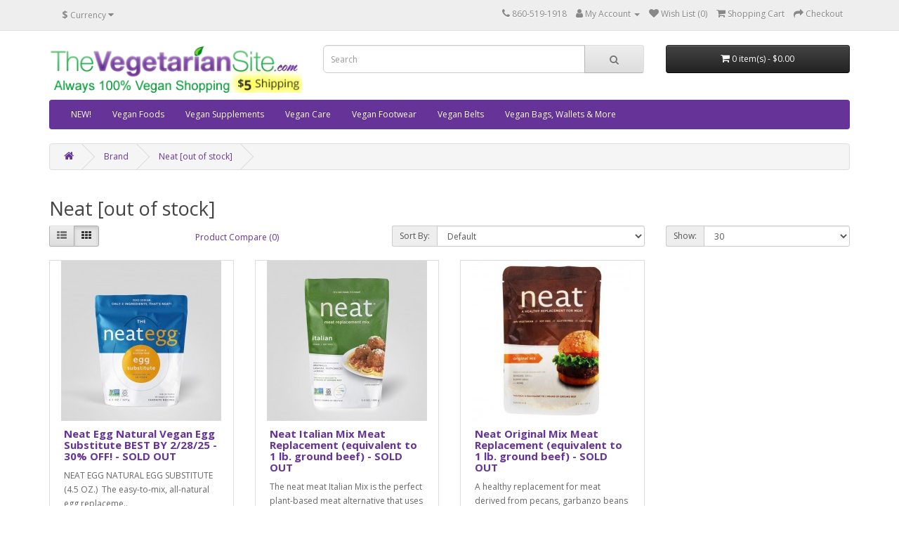

--- FILE ---
content_type: text/html; charset=utf-8
request_url: https://store.thevegetariansite.com/index.php?route=product/manufacturer/info&manufacturer_id=80
body_size: 27806
content:
<!DOCTYPE html>
<!--[if IE]><![endif]-->
<!--[if IE 8 ]><html dir="ltr" lang="en" class="ie8"><![endif]-->
<!--[if IE 9 ]><html dir="ltr" lang="en" class="ie9"><![endif]-->
<!--[if (gt IE 9)|!(IE)]><!-->
<html dir="ltr" lang="en">
<!--<![endif]-->
<head>
<meta charset="UTF-8" />
<meta name="viewport" content="width=device-width, initial-scale=1">
<meta http-equiv="X-UA-Compatible" content="IE=edge">
<title>Neat [out of stock]</title>
<base href="https://store.thevegetariansite.com/" />
<script src="catalog/view/javascript/jquery/jquery-2.1.1.min.js" type="text/javascript"></script>
<link href="catalog/view/javascript/bootstrap/css/bootstrap.min.css" rel="stylesheet" media="screen" />
<script src="catalog/view/javascript/bootstrap/js/bootstrap.min.js" type="text/javascript"></script>
<link href="catalog/view/javascript/font-awesome/css/font-awesome.min.css" rel="stylesheet" type="text/css" />
<link href="//fonts.googleapis.com/css?family=Open+Sans:400,400i,300,700" rel="stylesheet" type="text/css" />
<link href="catalog/view/theme/default/stylesheet/stylesheet.css" rel="stylesheet">
<script src="catalog/view/javascript/common.js" type="text/javascript"></script>
<link href="https://store.thevegetariansite.com/index.php?route=product/manufacturer/info&amp;manufacturer_id=80" rel="canonical" />
<link href="https://store.thevegetariansite.com/image/catalog/logoVS16x16.png" rel="icon" />
</head>
<body>
<nav id="top">
  <div class="container"><div class="pull-left">
  <form action="https://store.thevegetariansite.com/index.php?route=common/currency/currency" method="post" enctype="multipart/form-data" id="form-currency">
    <div class="btn-group">
      <button class="btn btn-link dropdown-toggle" data-toggle="dropdown">                               <strong>$</strong>        <span class="hidden-xs hidden-sm hidden-md">Currency</span>&nbsp;<i class="fa fa-caret-down"></i></button>
      <ul class="dropdown-menu">
                        <li>
          <button class="currency-select btn btn-link btn-block" type="button" name="EUR">€ Euro</button>
        </li>
                                <li>
          <button class="currency-select btn btn-link btn-block" type="button" name="GBP">£ Pound Sterling</button>
        </li>
                                <li>
          <button class="currency-select btn btn-link btn-block" type="button" name="USD">$ US Dollar</button>
        </li>
                      </ul>
    </div>
    <input type="hidden" name="code" value="" />
    <input type="hidden" name="redirect" value="https://store.thevegetariansite.com/index.php?route=product/manufacturer/info&amp;manufacturer_id=80" />
  </form>
</div>
 
    
    <div id="top-links" class="nav pull-right">
      <ul class="list-inline">
        <li><a href="https://store.thevegetariansite.com/index.php?route=information/contact"><i class="fa fa-phone"></i></a> <span class="hidden-xs hidden-sm hidden-md">860-519-1918</span></li>
        <li class="dropdown"><a href="https://store.thevegetariansite.com/index.php?route=account/account" title="My Account" class="dropdown-toggle" data-toggle="dropdown"><i class="fa fa-user"></i> <span class="hidden-xs hidden-sm hidden-md">My Account</span> <span class="caret"></span></a>
          <ul class="dropdown-menu dropdown-menu-right">
                        <li><a href="https://store.thevegetariansite.com/index.php?route=account/register">Register</a></li>
            <li><a href="https://store.thevegetariansite.com/index.php?route=account/login">Login</a></li>
                      </ul>
        </li>
        <li><a href="https://store.thevegetariansite.com/index.php?route=account/wishlist" id="wishlist-total" title="Wish List (0)"><i class="fa fa-heart"></i> <span class="hidden-xs hidden-sm hidden-md">Wish List (0)</span></a></li>
        <li><a href="https://store.thevegetariansite.com/index.php?route=checkout/cart" title="Shopping Cart"><i class="fa fa-shopping-cart"></i> <span class="hidden-xs hidden-sm hidden-md">Shopping Cart</span></a></li>
        <li><a href="https://store.thevegetariansite.com/index.php?route=checkout/checkout" title="Checkout"><i class="fa fa-share"></i> <span class="hidden-xs hidden-sm hidden-md">Checkout</span></a></li>
      </ul>
    </div>
  </div>
</nav>
<header>
  <div class="container">
    <div class="row">
      <div class="col-sm-4">
        <div id="logo"><a href="https://store.thevegetariansite.com/index.php?route=common/home"><img src="https://store.thevegetariansite.com/image/catalog/toplabel3vegans.png" title="store.TheVegetarianSite.com" alt="store.TheVegetarianSite.com" class="img-responsive" /></a></div>
      </div>
      <div class="col-sm-5"><div id="search" class="input-group">
  <input type="text" name="search" value="" placeholder="Search" class="form-control input-lg" />
  <span class="input-group-btn">
    <button type="button" class="btn btn-default btn-lg"><i class="fa fa-search"></i></button>
  </span>
</div></div>
      <div class="col-sm-3"><div id="cart" class="btn-group btn-block">
  <button type="button" data-toggle="dropdown" data-loading-text="Loading..." class="btn btn-inverse btn-block btn-lg dropdown-toggle"><i class="fa fa-shopping-cart"></i> <span id="cart-total">0 item(s) - $0.00</span></button>
  <ul class="dropdown-menu pull-right">
        <li>
      <p class="text-center">Your shopping cart is empty!</p>
    </li>
      </ul>
</div>
</div>
    </div>
  </div>
</header>
<div class="container">
  <nav id="menu" class="navbar">
    <div class="navbar-header"><span id="category" class="visible-xs">Categories</span>
      <button type="button" class="btn btn-navbar navbar-toggle" data-toggle="collapse" data-target=".navbar-ex1-collapse"><i class="fa fa-bars"></i></button>
    </div>
    <div class="collapse navbar-collapse navbar-ex1-collapse">
      <ul class="nav navbar-nav">
                        <li><a href="https://store.thevegetariansite.com/index.php?route=product/category&amp;path=104">NEW!</a></li>
                                <li class="dropdown"><a href="https://store.thevegetariansite.com/index.php?route=product/category&amp;path=33" class="dropdown-toggle" data-toggle="dropdown">Vegan Foods</a>
          <div class="dropdown-menu">
            <div class="dropdown-inner">               <ul class="list-unstyled">
                                <li><a href="https://store.thevegetariansite.com/index.php?route=product/category&amp;path=33_59">Baking (26)</a></li>
                                <li><a href="https://store.thevegetariansite.com/index.php?route=product/category&amp;path=33_62">Bars (69)</a></li>
                                <li><a href="https://store.thevegetariansite.com/index.php?route=product/category&amp;path=33_61">Beverages &amp; Mixes (37)</a></li>
                                <li><a href="https://store.thevegetariansite.com/index.php?route=product/category&amp;path=33_63">Breads &amp; Pastas (25)</a></li>
                                <li><a href="https://store.thevegetariansite.com/index.php?route=product/category&amp;path=33_64">Breakfast (32)</a></li>
                                <li><a href="https://store.thevegetariansite.com/index.php?route=product/category&amp;path=33_65">Cakes &amp; Doughnuts (28)</a></li>
                                <li><a href="https://store.thevegetariansite.com/index.php?route=product/category&amp;path=33_66">Candy &amp; Chocolate (95)</a></li>
                                <li><a href="https://store.thevegetariansite.com/index.php?route=product/category&amp;path=33_67">Chips, Popcorn &amp; More (32)</a></li>
                                <li><a href="https://store.thevegetariansite.com/index.php?route=product/category&amp;path=33_68">Cookies &amp; More (42)</a></li>
                                <li><a href="https://store.thevegetariansite.com/index.php?route=product/category&amp;path=33_69">Dairy Alternatives (47)</a></li>
                                <li><a href="https://store.thevegetariansite.com/index.php?route=product/category&amp;path=33_70">Egg Substitutes (4)</a></li>
                                <li><a href="https://store.thevegetariansite.com/index.php?route=product/category&amp;path=33_71">Ethnic Foods (46)</a></li>
                                <li><a href="https://store.thevegetariansite.com/index.php?route=product/category&amp;path=33_72">Fruits &amp; Veggies (36)</a></li>
                              </ul>
                            <ul class="list-unstyled">
                                <li><a href="https://store.thevegetariansite.com/index.php?route=product/category&amp;path=33_108">Gift Boxes (19)</a></li>
                                <li><a href="https://store.thevegetariansite.com/index.php?route=product/category&amp;path=33_73">Ice Cream (vegan) (6)</a></li>
                                <li><a href="https://store.thevegetariansite.com/index.php?route=product/category&amp;path=33_106">Jerky (24)</a></li>
                                <li><a href="https://store.thevegetariansite.com/index.php?route=product/category&amp;path=33_74">Meals &amp; Replacements (28)</a></li>
                                <li><a href="https://store.thevegetariansite.com/index.php?route=product/category&amp;path=33_75">Meat Alternatives (68)</a></li>
                                <li><a href="https://store.thevegetariansite.com/index.php?route=product/category&amp;path=33_76">Nuts, Seeds &amp; Oils (59)</a></li>
                                <li><a href="https://store.thevegetariansite.com/index.php?route=product/category&amp;path=33_77">Protein Powders, etc. (27)</a></li>
                                <li><a href="https://store.thevegetariansite.com/index.php?route=product/category&amp;path=33_78">Pudding &amp; Pie (10)</a></li>
                                <li><a href="https://store.thevegetariansite.com/index.php?route=product/category&amp;path=33_79">Raw Foods (22)</a></li>
                                <li><a href="https://store.thevegetariansite.com/index.php?route=product/category&amp;path=33_80">Seasonings &amp; Sauces (15)</a></li>
                                <li><a href="https://store.thevegetariansite.com/index.php?route=product/category&amp;path=33_81">Soup, Gravy &amp; Dips (17)</a></li>
                                <li><a href="https://store.thevegetariansite.com/index.php?route=product/category&amp;path=33_82">Sweeteners &amp; Syrups (13)</a></li>
                                <li><a href="https://store.thevegetariansite.com/index.php?route=product/category&amp;path=33_83">CLEARANCE (103)</a></li>
                              </ul>
              </div>
            <a href="https://store.thevegetariansite.com/index.php?route=product/category&amp;path=33" class="see-all">Show All Vegan Foods</a> </div>
        </li>
                                <li><a href="https://store.thevegetariansite.com/index.php?route=product/category&amp;path=92">Vegan Supplements</a></li>
                                <li><a href="https://store.thevegetariansite.com/index.php?route=product/category&amp;path=101">Vegan Care</a></li>
                                <li class="dropdown"><a href="https://store.thevegetariansite.com/index.php?route=product/category&amp;path=84" class="dropdown-toggle" data-toggle="dropdown">Vegan Footwear</a>
          <div class="dropdown-menu">
            <div class="dropdown-inner">               <ul class="list-unstyled">
                                <li><a href="https://store.thevegetariansite.com/index.php?route=product/category&amp;path=84_85">Men's Vegan Shoes (32)</a></li>
                                <li><a href="https://store.thevegetariansite.com/index.php?route=product/category&amp;path=84_87">Men's Vegan Boots (12)</a></li>
                                <li><a href="https://store.thevegetariansite.com/index.php?route=product/category&amp;path=84_90">Men's Vegan Hiking (6)</a></li>
                                <li><a href="https://store.thevegetariansite.com/index.php?route=product/category&amp;path=84_99">Men's Vegan Sandals &amp; Slides (2)</a></li>
                                <li><a href="https://store.thevegetariansite.com/index.php?route=product/category&amp;path=84_94">Men's Vegan Slippers (3)</a></li>
                                <li><a href="https://store.thevegetariansite.com/index.php?route=product/category&amp;path=84_97">Men's Vegan Dance Shoes (2)</a></li>
                                <li><a href="https://store.thevegetariansite.com/index.php?route=product/category&amp;path=84_86">Women's Vegan Shoes (26)</a></li>
                              </ul>
                            <ul class="list-unstyled">
                                <li><a href="https://store.thevegetariansite.com/index.php?route=product/category&amp;path=84_88">Women's Vegan Boots (18)</a></li>
                                <li><a href="https://store.thevegetariansite.com/index.php?route=product/category&amp;path=84_91">Women's Vegan Hiking (6)</a></li>
                                <li><a href="https://store.thevegetariansite.com/index.php?route=product/category&amp;path=84_98">Women's Vegan Sandals &amp; Slides (5)</a></li>
                                <li><a href="https://store.thevegetariansite.com/index.php?route=product/category&amp;path=84_95">Women's Vegan Slippers (3)</a></li>
                                <li><a href="https://store.thevegetariansite.com/index.php?route=product/category&amp;path=84_111">Women's Vegan Dance Shoes (1)</a></li>
                                <li><a href="https://store.thevegetariansite.com/index.php?route=product/category&amp;path=84_100">VEGAN SAFETY BOOTS (3)</a></li>
                                <li><a href="https://store.thevegetariansite.com/index.php?route=product/category&amp;path=84_93">CLEARANCE (14)</a></li>
                              </ul>
              </div>
            <a href="https://store.thevegetariansite.com/index.php?route=product/category&amp;path=84" class="see-all">Show All Vegan Footwear</a> </div>
        </li>
                                <li><a href="https://store.thevegetariansite.com/index.php?route=product/category&amp;path=96">Vegan Belts</a></li>
                                <li><a href="https://store.thevegetariansite.com/index.php?route=product/category&amp;path=103">Vegan Bags, Wallets &amp; More</a></li>
                      </ul>
    </div>
  </nav>
</div>
 

<div id="product-manufacturer" class="container">
  <ul class="breadcrumb">
        <li><a href="https://store.thevegetariansite.com/index.php?route=common/home"><i class="fa fa-home"></i></a></li>
        <li><a href="https://store.thevegetariansite.com/index.php?route=product/manufacturer">Brand</a></li>
        <li><a href="https://store.thevegetariansite.com/index.php?route=product/manufacturer/info&amp;manufacturer_id=80">Neat [out of stock]</a></li>
      </ul>
  <div class="row">
                <div id="content" class="col-sm-12">
      <h2>Neat [out of stock]</h2>
            <div class="row">
        <div class="col-md-2 col-sm-6 hidden-xs">
          <div class="btn-group btn-group-sm">
            <button type="button" id="list-view" class="btn btn-default" data-toggle="tooltip" title="List"><i class="fa fa-th-list"></i></button>
            <button type="button" id="grid-view" class="btn btn-default" data-toggle="tooltip" title="Grid"><i class="fa fa-th"></i></button>
          </div>
        </div>
        <div class="col-md-3 col-sm-6">
          <div class="form-group"> <a href="https://store.thevegetariansite.com/index.php?route=product/compare" id="compare-total" class="btn btn-link">Product Compare (0)</a> </div>
        </div>
        <div class="col-md-4 col-xs-6">
          <div class="form-group input-group input-group-sm">
            <label class="input-group-addon" for="input-sort">Sort By:</label>
            <select id="input-sort" class="form-control" onchange="location = this.value;">
              
                                          
              <option value="https://store.thevegetariansite.com/index.php?route=product/manufacturer/info&amp;manufacturer_id=80&amp;sort=p.sort_order&amp;order=ASC" selected="selected">Default</option>
              
                                                        
              <option value="https://store.thevegetariansite.com/index.php?route=product/manufacturer/info&amp;manufacturer_id=80&amp;sort=pd.name&amp;order=ASC">Name (A - Z)</option>
              
                                                        
              <option value="https://store.thevegetariansite.com/index.php?route=product/manufacturer/info&amp;manufacturer_id=80&amp;sort=pd.name&amp;order=DESC">Name (Z - A)</option>
              
                                                        
              <option value="https://store.thevegetariansite.com/index.php?route=product/manufacturer/info&amp;manufacturer_id=80&amp;sort=p.price&amp;order=ASC">Price (Low &gt; High)</option>
              
                                                        
              <option value="https://store.thevegetariansite.com/index.php?route=product/manufacturer/info&amp;manufacturer_id=80&amp;sort=p.price&amp;order=DESC">Price (High &gt; Low)</option>
              
                                                        
              <option value="https://store.thevegetariansite.com/index.php?route=product/manufacturer/info&amp;manufacturer_id=80&amp;sort=p.model&amp;order=ASC">Model (A - Z)</option>
              
                                                        
              <option value="https://store.thevegetariansite.com/index.php?route=product/manufacturer/info&amp;manufacturer_id=80&amp;sort=p.model&amp;order=DESC">Model (Z - A)</option>
              
                                        
            </select>
          </div>
        </div>
        <div class="col-md-3 col-xs-6">
          <div class="form-group input-group input-group-sm">
            <label class="input-group-addon" for="input-limit">Show:</label>
            <select id="input-limit" class="form-control" onchange="location = this.value;">
              
                                          
              <option value="https://store.thevegetariansite.com/index.php?route=product/manufacturer/info&amp;manufacturer_id=80&amp;limit=25">25</option>
              
                                                        
              <option value="https://store.thevegetariansite.com/index.php?route=product/manufacturer/info&amp;manufacturer_id=80&amp;limit=30" selected="selected">30</option>
              
                                                        
              <option value="https://store.thevegetariansite.com/index.php?route=product/manufacturer/info&amp;manufacturer_id=80&amp;limit=50">50</option>
              
                                                        
              <option value="https://store.thevegetariansite.com/index.php?route=product/manufacturer/info&amp;manufacturer_id=80&amp;limit=75">75</option>
              
                                                        
              <option value="https://store.thevegetariansite.com/index.php?route=product/manufacturer/info&amp;manufacturer_id=80&amp;limit=100">100</option>
              
                                        
            </select>
          </div>
        </div>
      </div>
      <div class="row">         <div class="product-layout product-list col-xs-12">
          <div class="product-thumb">
            <div class="image"><a href="https://store.thevegetariansite.com/index.php?route=product/product&amp;manufacturer_id=80&amp;product_id=726"><img src="https://store.thevegetariansite.com/image/cache/catalog/NEATEGG1-228x228.jpeg" alt="Neat Egg Natural Vegan Egg Substitute BEST BY 2/28/25 - 30% OFF! - SOLD OUT" title="Neat Egg Natural Vegan Egg Substitute BEST BY 2/28/25 - 30% OFF! - SOLD OUT" class="img-responsive" /></a></div>
            <div>
              <div class="caption">
                <h4><a href="https://store.thevegetariansite.com/index.php?route=product/product&amp;manufacturer_id=80&amp;product_id=726">Neat Egg Natural Vegan Egg Substitute BEST BY 2/28/25 - 30% OFF! - SOLD OUT</a></h4>
                <p>NEAT EGG NATURAL EGG SUBSTITUTE (4.5 OZ.)&nbsp;
				
			The easy-to-mix, all-natural egg replaceme..</p>
                                <p class="price">  <span class="price-new">$3.84</span> <span class="price-old">$5.49</span>                    </p>
                                 </div>
              <div class="button-group">
                <button type="button" onclick="cart.add('726', '1');"><i class="fa fa-shopping-cart"></i> <span class="hidden-xs hidden-sm hidden-md">Add to Cart</span></button>
                <button type="button" data-toggle="tooltip" title="Add to Wish List" onclick="wishlist.add('726');"><i class="fa fa-heart"></i></button>
                <button type="button" data-toggle="tooltip" title="Compare this Product" onclick="compare.add('726');"><i class="fa fa-exchange"></i></button>
              </div>
            </div>
          </div>
        </div>
                <div class="product-layout product-list col-xs-12">
          <div class="product-thumb">
            <div class="image"><a href="https://store.thevegetariansite.com/index.php?route=product/product&amp;manufacturer_id=80&amp;product_id=634"><img src="https://store.thevegetariansite.com/image/cache/catalog/NEATITALIAN1-228x228.jpg" alt="Neat Italian Mix Meat Replacement (equivalent to 1 lb. ground beef) - SOLD OUT" title="Neat Italian Mix Meat Replacement (equivalent to 1 lb. ground beef) - SOLD OUT" class="img-responsive" /></a></div>
            <div>
              <div class="caption">
                <h4><a href="https://store.thevegetariansite.com/index.php?route=product/product&amp;manufacturer_id=80&amp;product_id=634">Neat Italian Mix Meat Replacement (equivalent to 1 lb. ground beef) - SOLD OUT</a></h4>
                <p>The neat meat Italian Mix is the perfect plant-based meat alternative that uses simple ingredients e..</p>
                                <p class="price">                   $5.49
                                     </p>
                                 </div>
              <div class="button-group">
                <button type="button" onclick="cart.add('634', '1');"><i class="fa fa-shopping-cart"></i> <span class="hidden-xs hidden-sm hidden-md">Add to Cart</span></button>
                <button type="button" data-toggle="tooltip" title="Add to Wish List" onclick="wishlist.add('634');"><i class="fa fa-heart"></i></button>
                <button type="button" data-toggle="tooltip" title="Compare this Product" onclick="compare.add('634');"><i class="fa fa-exchange"></i></button>
              </div>
            </div>
          </div>
        </div>
                <div class="product-layout product-list col-xs-12">
          <div class="product-thumb">
            <div class="image"><a href="https://store.thevegetariansite.com/index.php?route=product/product&amp;manufacturer_id=80&amp;product_id=255"><img src="https://store.thevegetariansite.com/image/cache/catalog/NEATORIGINAL-228x228.jpeg" alt="Neat Original Mix Meat Replacement (equivalent to 1 lb. ground beef) - SOLD OUT" title="Neat Original Mix Meat Replacement (equivalent to 1 lb. ground beef) - SOLD OUT" class="img-responsive" /></a></div>
            <div>
              <div class="caption">
                <h4><a href="https://store.thevegetariansite.com/index.php?route=product/product&amp;manufacturer_id=80&amp;product_id=255">Neat Original Mix Meat Replacement (equivalent to 1 lb. ground beef) - SOLD OUT</a></h4>
                <p>A healthy replacement for meat derived from pecans, garbanzo beans and&nbsp;spices. This is a shelf ..</p>
                                <p class="price">                   $5.49
                                     </p>
                                 </div>
              <div class="button-group">
                <button type="button" onclick="cart.add('255', '1');"><i class="fa fa-shopping-cart"></i> <span class="hidden-xs hidden-sm hidden-md">Add to Cart</span></button>
                <button type="button" data-toggle="tooltip" title="Add to Wish List" onclick="wishlist.add('255');"><i class="fa fa-heart"></i></button>
                <button type="button" data-toggle="tooltip" title="Compare this Product" onclick="compare.add('255');"><i class="fa fa-exchange"></i></button>
              </div>
            </div>
          </div>
        </div>
         </div>
      <div class="row">
        <div class="col-sm-6 text-left"></div>
        <div class="col-sm-6 text-right">Showing 1 to 3 of 3 (1 Pages)</div>
      </div>
            </div>
    </div>
</div>
<footer>
  <div class="container">
    <div class="row">
            <div class="col-sm-3">
        <h5>Information</h5>
        <ul class="list-unstyled">
                   <li><a href="https://store.thevegetariansite.com/index.php?route=information/information&amp;information_id=4">About Us</a></li>
                    <li><a href="https://store.thevegetariansite.com/index.php?route=information/information&amp;information_id=6">Shipping Info</a></li>
                    <li><a href="https://store.thevegetariansite.com/index.php?route=information/information&amp;information_id=3">Privacy Policy</a></li>
                    <li><a href="https://store.thevegetariansite.com/index.php?route=information/information&amp;information_id=5">Terms &amp; Conditions</a></li>
                  </ul>
      </div>
            <div class="col-sm-3">
        <h5>Customer Service</h5>
        <ul class="list-unstyled">
          <li><a href="https://store.thevegetariansite.com/index.php?route=information/contact">Contact Us</a></li>
      <!-- <li><a href="https://store.thevegetariansite.com/index.php?route=account/return/add">Returns</a></li> --> 
          <li><a href="https://store.thevegetariansite.com/index.php?route=information/sitemap">Site Map</a></li>
        </ul>
      </div>
      <div class="col-sm-3">
        <h5>Extras</h5>
        <ul class="list-unstyled">
          <li><a href="https://store.thevegetariansite.com/index.php?route=product/manufacturer">Brands</a></li>
          <li><a href="https://store.thevegetariansite.com/index.php?route=account/voucher">Gift Certificates</a></li>
     <!-- <li><a href="https://store.thevegetariansite.com/index.php?route=affiliate/login">Affiliate</a></li> -->
          <li><a href="https://store.thevegetariansite.com/index.php?route=product/special">Specials</a></li>
        </ul>
      </div>
      <div class="col-sm-3">
        <h5>My Account</h5>
        <ul class="list-unstyled">
          <li><a href="https://store.thevegetariansite.com/index.php?route=account/account">My Account</a></li>
          <li><a href="https://store.thevegetariansite.com/index.php?route=account/order">Order History</a></li>
          <li><a href="https://store.thevegetariansite.com/index.php?route=account/wishlist">Wish List</a></li>
          <li><a href="https://store.thevegetariansite.com/index.php?route=account/newsletter">Newsletter</a></li>
        </ul>
      </div>
    </div>
    <hr>
    <p>Powered By <a href="http://www.opencart.com">OpenCart</a><br /> store.TheVegetarianSite.com &copy; 2026</p>
  </div>
</footer>
<!--
OpenCart is open source software and you are free to remove the powered by OpenCart if you want, but its generally accepted practise to make a small donation.
Please donate via PayPal to donate@opencart.com
//-->
</body></html>
